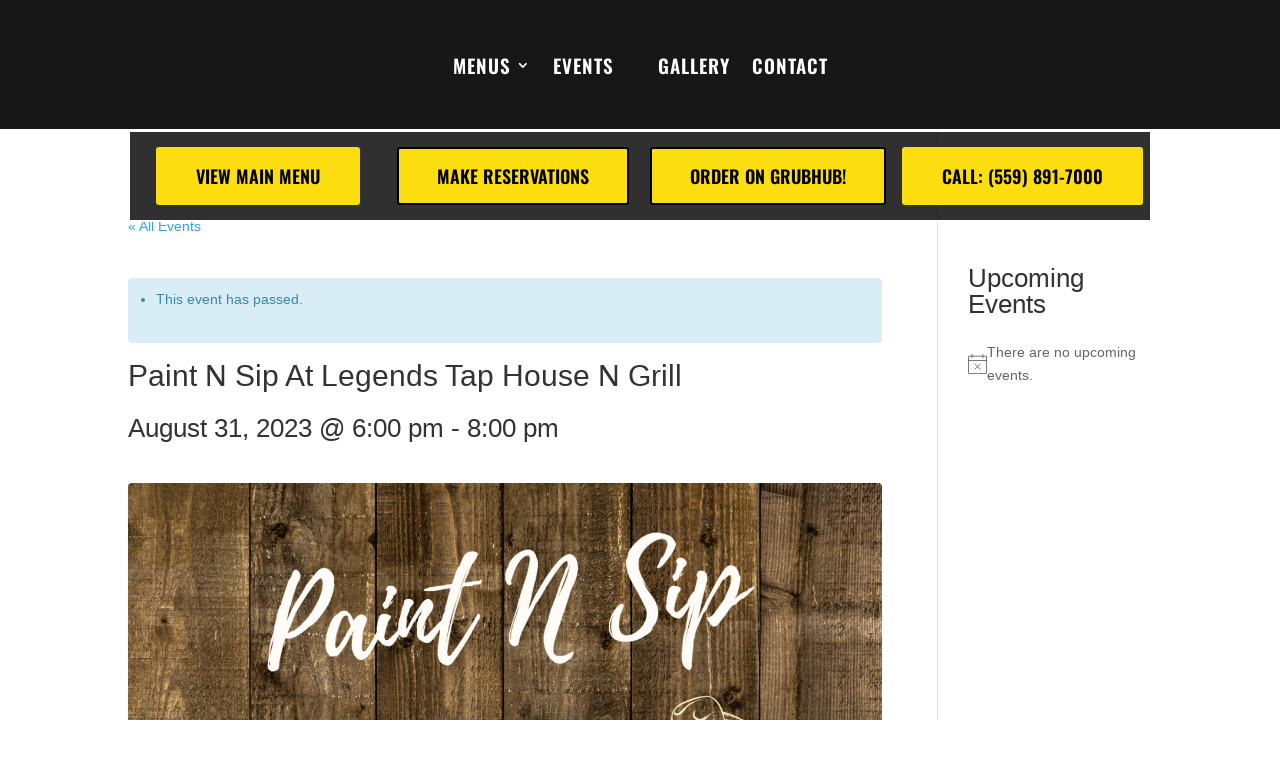

--- FILE ---
content_type: text/css
request_url: https://legendsofselma.com/wp-content/et-cache/global/et-divi-customizer-global.min.css?ver=1741803917
body_size: 376
content:
body #page-container .et_pb_section .et_pb_button_0_tb_header:hover,body #page-container .et_pb_section .et_pb_button_2_tb_header:hover,body #page-container .et_pb_section .et_pb_button_1_tb_header:hover{background-image:initial;background-color:#f4c23d!important;color:black!important}body .et_pb_button{padding-top:20px!important;;padding-bottom:20px!important;;text-align:center!important}.decm-show-image-left{max-width:10%}footer .et_pb_blurb_5_tb_footer.et_pb_blurb:hover .et_pb_module_header,footer .et_pb_blurb_5_tb_footer.et_pb_blurb:hover .et_pb_module_header a,footer .et_pb_blurb_7_tb_footer.et_pb_blurb:hover .et_pb_module_header,footer .et_pb_blurb_7_tb_footer.et_pb_blurb:hover .et_pb_module_header a,footer .et_pb_blurb_8_tb_footer.et_pb_blurb:hover .et_pb_module_header,footer .et_pb_blurb_8_tb_footer.et_pb_blurb:hover .et_pb_module_header a,footer .et_pb_blurb_4_tb_footer.et_pb_blurb:hover .et_pb_module_header,footer .et_pb_blurb_4_tb_footer.et_pb_blurb:hover .et_pb_module_header a,footer .et_pb_blurb_3_tb_footer.et_pb_blurb:hover .et_pb_module_header,footer .et_pb_blurb_3_tb_footer.et_pb_blurb:hover .et_pb_module_header a,footer .et_pb_blurb_9_tb_footer.et_pb_blurb:hover .et_pb_module_header,footer .et_pb_blurb_9_tb_footer.et_pb_blurb:hover .et_pb_module_header a,footer .et_pb_blurb_2_tb_footer.et_pb_blurb:hover .et_pb_module_header,footer .et_pb_blurb_2_tb_footer.et_pb_blurb:hover .et_pb_module_header a,footer .et_pb_blurb_10_tb_footer.et_pb_blurb:hover .et_pb_module_header,footer .et_pb_blurb_10_tb_footer.et_pb_blurb:hover .et_pb_module_header a,footer .et_pb_blurb_1_tb_footer.et_pb_blurb:hover .et_pb_module_header,footer .et_pb_blurb_1_tb_footer.et_pb_blurb:hover .et_pb_module_header a,footer .et_pb_blurb_0_tb_footer.et_pb_blurb:hover .et_pb_module_header,footer .et_pb_blurb_0_tb_footer.et_pb_blurb:hover .et_pb_module_header a,footer .et_pb_blurb_11_tb_footer.et_pb_blurb:hover .et_pb_module_header,footer .et_pb_blurb_11_tb_footer.et_pb_blurb:hover .et_pb_module_header a,footer .et_pb_blurb_6_tb_footer.et_pb_blurb:hover .et_pb_module_header,footer .et_pb_blurb_6_tb_footer.et_pb_blurb:hover .et_pb_module_header a,footer .et_pb_text_1_tb_footer.et_pb_text a,footer .et_pb_text_2_tb_footer.et_pb_text a,footer .et_pb_text_3_tb_footer.et_pb_text a,footer
.et_pb_blurb_0_tb_footer.et_pb_blurb:hover .et_pb_module_header a{color:#f4c23d!important}@media only screen and (max-width:767px){footer
.et_pb_column_0_tb_footer{width:100%!important}}.gform_wrapper .top_label .gfield_label,.gform_wrapper .field_sublabel_below .ginput_complex.ginput_container label{display:none}input[type=text],textarea{background:#eee;border:1px solid #000;border-radius:5px;color:#999!important;padding:15px!important}.gform_wrapper .gform_footer input.button{float:right;background:#f4c23d;border:1px solid #000;font-size:16px;font-weight:bold;text-transform:uppercase;color:#000;padding:12px 23px;border-radius:5px;letter-spacing:2px;cursor:pointer;font-family:'Oswald',Helvetica,Arial,Lucida,sans-serif}.gform_wrapper .gform_footer input.button:hover{background:#000;border:1px solid #000;color:#f4c23d}.decm-events-details{padding-left:20px}.decm-show-image-left{max-width:100%}.tribe-events-widget-events-list__view-more-link{display:None}.pa-inline-buttons .et_pb_button_module_wrapper{display:inline-block;margin-right:10px}.pa-inline-buttons{text-align:center!important}body .tribe-events-calendar .tribe-events-tooltip{z-index:999!important}.decm-cover-image-overlay h2{padding-top:30px;padding-bottom:30px}.jp-inline-buttons .et_pb_button_module_wrapper{display:inline-block}